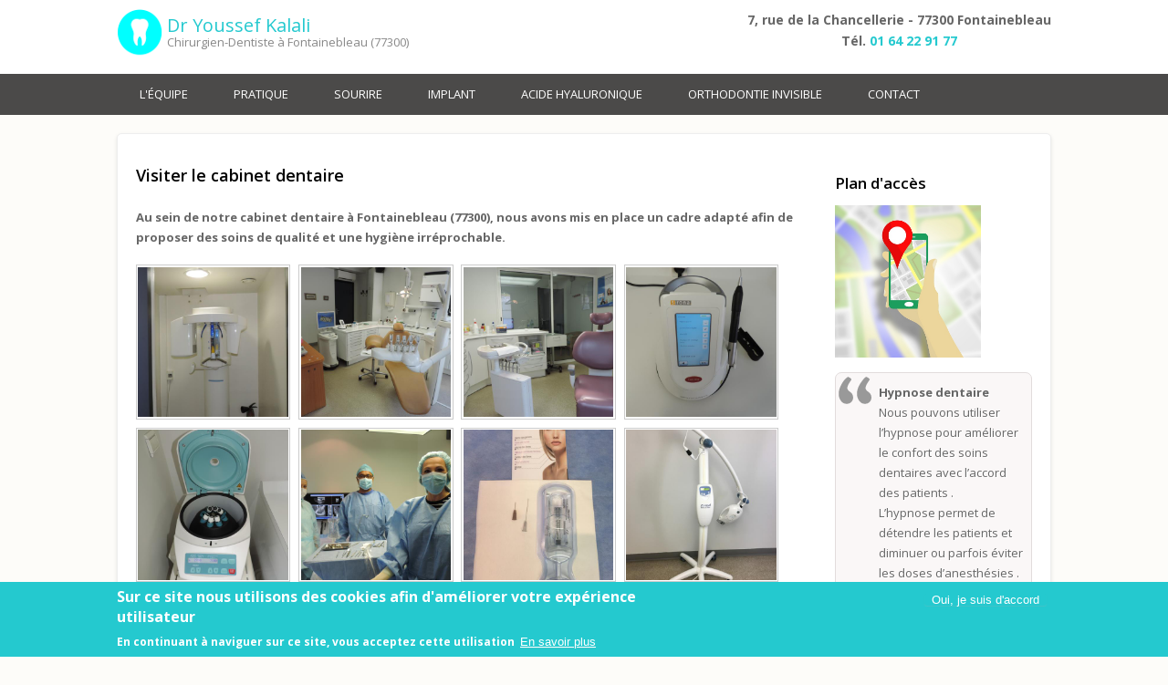

--- FILE ---
content_type: text/html; charset=utf-8
request_url: https://dr-kalali-youssef.chirurgiens-dentistes.fr/content/visiter-le-cabinet-dentaire-fontainebleau
body_size: 10971
content:

<!DOCTYPE html>
<head>
<meta charset="utf-8" />
<meta name="viewport" content="width=device-width" />
<link rel="shortcut icon" href="https://dr-kalali-youssef.chirurgiens-dentistes.fr/sites/S_H7YITY5R5JHOBBXSYJUIE5VQSU/files/favicon.ico" type="image/vnd.microsoft.icon" />
<meta name="description" content="Le cabinet dentaire du Dr Youssef Kalali à Fontainebleau (77300), vous reçoit pour les urgences dentaires, parodontiste soins des gencives, implant dentaire, acide hyaluronique, blanchiment des dents, dentiste pour enfant, orthodontiste, orthodonti" />
<meta name="abstract" content="Cabinet dentaire à Fontainebleau (94)" />
<meta name="generator" content="Drupal 7 (http://drupal.org)" />
<link rel="canonical" href="https://dr-kalali-youssef.chirurgiens-dentistes.fr/content/visiter-le-cabinet-dentaire-fontainebleau" />
<link rel="shortlink" href="https://dr-kalali-youssef.chirurgiens-dentistes.fr/node/60" />
<title>Visiter le cabinet dentaire Fontainebleau (77300) | Dentiste Dr Youssef Kalali</title>
<link type="text/css" rel="stylesheet" href="https://dr-kalali-youssef.chirurgiens-dentistes.fr/sites/S_H7YITY5R5JHOBBXSYJUIE5VQSU/files/css/css_xE-rWrJf-fncB6ztZfd2huxqgxu4WO-qwma6Xer30m4.css" media="all" />
<link type="text/css" rel="stylesheet" href="https://dr-kalali-youssef.chirurgiens-dentistes.fr/sites/S_H7YITY5R5JHOBBXSYJUIE5VQSU/files/css/css__LeQxW73LSYscb1O__H6f-j_jdAzhZBaesGL19KEB6U.css" media="all" />
<link type="text/css" rel="stylesheet" href="https://dr-kalali-youssef.chirurgiens-dentistes.fr/sites/S_H7YITY5R5JHOBBXSYJUIE5VQSU/files/css/css_UB-PWLoOiULhbv6spOe1aiRnsZxACAe4zAjznf8ADJI.css" media="all" />
<link type="text/css" rel="stylesheet" href="https://dr-kalali-youssef.chirurgiens-dentistes.fr/sites/S_H7YITY5R5JHOBBXSYJUIE5VQSU/files/css/css_AYbbfK4pLOtCvIPL-6T8xxTGanZJgYG5Y9yL9YAsXPU.css" media="all" />
<style type="text/css" media="all">
<!--/*--><![CDATA[/*><!--*/
body.contextual-links-region{position:static;}
#sliding-popup.sliding-popup-bottom,#sliding-popup.sliding-popup-bottom .eu-cookie-withdraw-banner,.eu-cookie-withdraw-tab{background:#24c9cf;}#sliding-popup.sliding-popup-bottom.eu-cookie-withdraw-wrapper{background:transparent}#sliding-popup .popup-content #popup-text h1,#sliding-popup .popup-content #popup-text h2,#sliding-popup .popup-content #popup-text h3,#sliding-popup .popup-content #popup-text p,#sliding-popup label,#sliding-popup div,.eu-cookie-compliance-secondary-button,.eu-cookie-withdraw-tab{color:#fff !important;}.eu-cookie-withdraw-tab{border-color:#fff;}.eu-cookie-compliance-more-button{color:#fff !important;}

/*]]>*/-->
</style>
<link type="text/css" rel="stylesheet" href="https://dr-kalali-youssef.chirurgiens-dentistes.fr/sites/S_H7YITY5R5JHOBBXSYJUIE5VQSU/files/css/css_9WYryExNyiDKwBKwl8PWyCS1J-nxourgAxETdXDERcc.css" media="all" />
<script type="text/javascript" src="//ajax.googleapis.com/ajax/libs/jquery/1.8.3/jquery.min.js"></script>
<script type="text/javascript">
<!--//--><![CDATA[//><!--
window.jQuery || document.write("<script src='/sites/all/modules/jquery_update/replace/jquery/1.8/jquery.min.js'>\x3C/script>")
//--><!]]>
</script>
<script type="text/javascript" src="https://dr-kalali-youssef.chirurgiens-dentistes.fr/sites/S_H7YITY5R5JHOBBXSYJUIE5VQSU/files/js/js_IlcweSrp5LSWEO9YuwxHB9markIeH80BCzifEmoARZs.js"></script>
<script type="text/javascript" src="//ajax.googleapis.com/ajax/libs/jqueryui/1.10.2/jquery-ui.min.js"></script>
<script type="text/javascript">
<!--//--><![CDATA[//><!--
window.jQuery.ui || document.write("<script src='/sites/all/modules/jquery_update/replace/ui/ui/minified/jquery-ui.min.js'>\x3C/script>")
//--><!]]>
</script>
<script type="text/javascript" src="https://dr-kalali-youssef.chirurgiens-dentistes.fr/sites/S_H7YITY5R5JHOBBXSYJUIE5VQSU/files/js/js_H7q2xORKmR9AN8Qx5spKEIBp7R_wG2apAswJoCUZY7I.js"></script>
<script type="text/javascript" src="https://dr-kalali-youssef.chirurgiens-dentistes.fr/sites/S_H7YITY5R5JHOBBXSYJUIE5VQSU/files/js/js_ptR1ZjZnexk8gj2Q9mIgM2M_6ztR4ckK-i_6gzFmlNM.js"></script>
<script type="text/javascript" src="https://dr-kalali-youssef.chirurgiens-dentistes.fr/sites/S_H7YITY5R5JHOBBXSYJUIE5VQSU/files/js/js_IYT4oIMnURf0VGUOS-C25iVN-Cwcq35WQI7hiuWe0X4.js"></script>
<script type="text/javascript">
<!--//--><![CDATA[//><!--

  Drupal.behaviors.stark2 = function (context) {
    $("#collapse-all-fieldsets").click( function () {
      $(".pseudo-fieldset-content").hide();
      $(".pseudo-fieldset").addClass("collapsed");
    });
    $("#open-all-fieldsets").click( function () {
      $(".pseudo-fieldset-content").show();
      $(".pseudo-fieldset").addClass("collapsed");
    });
    
    $(".collapsible .pseudo-fieldset-title").click( function () {
      var thisFieldset = $(this).parent();
      $(".pseudo-fieldset-content", thisFieldset).slideToggle();
      $(thisFieldset).toggleClass("collapsed");
    });
  };

//--><!]]>
</script>
<script type="text/javascript">
<!--//--><![CDATA[//><!--
jQuery(document).ready(function($) {

    var map;
    var myLatlng;
    var myZoom;
    var marker;

	});
//--><!]]>
</script>
<script type="text/javascript">
<!--//--><![CDATA[//><!--
jQuery(document).ready(function($) {

	if ($("#map-canvas").length) {

		myLatlng = new google.maps.LatLng(37.422114, -122.08385);
		myZoom = 13;

		function initialize() {

			var mapOptions = {
			zoom: myZoom,
			mapTypeId: google.maps.MapTypeId.ROADMAP,
			center: myLatlng,
            scrollwheel: false
			};

			map = new google.maps.Map(document.getElementById("map-canvas"),mapOptions);

			marker = new google.maps.Marker({
			map:map,
			draggable:true,
			position: myLatlng
			});

			google.maps.event.addDomListener(window, "resize", function() {
			map.setCenter(myLatlng);
			});

		}

		google.maps.event.addDomListener(window, "load", initialize);

	}

	});
//--><!]]>
</script>
<script type="text/javascript">
<!--//--><![CDATA[//><!--

	function hideMap(){
	jQuery("#map-anchor").html("<a href=\"javascript:showMap()\" class=\"map-toggle expand\">Show Map</a>");
	jQuery("#map-canvas").hide();
	}

	function showMap() {
	jQuery("#map-anchor").html("<a href=\"javascript:hideMap()\" class=\"map-toggle expand collapsed\">Hide Map </a>");
	jQuery("#map-canvas").show();
	google.maps.event.trigger(map, "resize");
	map.setCenter(myLatlng);
	map.setZoom(myZoom);
	}
	
//--><!]]>
</script>
<script type="text/javascript" src="https://dr-kalali-youssef.chirurgiens-dentistes.fr/sites/S_H7YITY5R5JHOBBXSYJUIE5VQSU/files/js/js_Et-Vxew9BQ1eRu0PnF3DAwO5JiMoq2PXxfZ3YrV44Yg.js"></script>
<script type="text/javascript" src="https://www.googletagmanager.com/gtag/js?id=UA-97960475-12"></script>
<script type="text/javascript">
<!--//--><![CDATA[//><!--
Drupal.googleanalytics = (typeof Drupal.googleanalytics !== "undefined") ? Drupal.googleanalytics : {};Drupal.googleanalytics.ga_disable = Drupal.googleanalytics.ga_disable || false;var DNT = (typeof navigator.doNotTrack !== "undefined" && (navigator.doNotTrack === "yes" || navigator.doNotTrack == 1)) || (typeof navigator.msDoNotTrack !== "undefined" && navigator.msDoNotTrack == 1) || (typeof window.doNotTrack !== "undefined" && window.doNotTrack == 1);Drupal.googleanalytics.ga_disable = Drupal.googleanalytics.ga_disable || (DNT && (typeof eccHasAgreed == "undefined" || !eccHasAgreed));if (!Drupal.googleanalytics.ga_disable) {window.dataLayer = window.dataLayer || [];function gtag(){dataLayer.push(arguments)};gtag("js", new Date());gtag("set", "developer_id.dMDhkMT", true);gtag("config", "UA-97960475-12", {"groups":"default"}); }
//--><!]]>
</script>
<script type="text/javascript" src="https://dr-kalali-youssef.chirurgiens-dentistes.fr/sites/S_H7YITY5R5JHOBBXSYJUIE5VQSU/files/js/js_BwBQpIzIZtINoRwbkJ3zWwZPjgaKe4kujQ9IgALZZO8.js"></script>
<script type="text/javascript" src="https://maps.googleapis.com/maps/api/js?v=3.exp&amp;sensor=false"></script>
<script type="text/javascript">
<!--//--><![CDATA[//><!--
jQuery.extend(Drupal.settings, {"basePath":"\/","pathPrefix":"","setHasJsCookie":0,"ajaxPageState":{"theme":"multipurpose_zymphonies_theme","theme_token":"n0HraVy8AeZ2oyR6_sGtYJo4D7GI93oS4D_kU0A2j-A","js":{"0":1,"1":1,"sites\/all\/modules\/eu_cookie_compliance\/js\/eu_cookie_compliance.js":1,"2":1,"\/\/ajax.googleapis.com\/ajax\/libs\/jquery\/1.8.3\/jquery.min.js":1,"3":1,"misc\/jquery-extend-3.4.0.js":1,"misc\/jquery-html-prefilter-3.5.0-backport.js":1,"misc\/jquery.once.js":1,"misc\/drupal.js":1,"sites\/all\/libraries\/fitvids\/jquery.fitvids.js":1,"\/\/ajax.googleapis.com\/ajax\/libs\/jqueryui\/1.10.2\/jquery-ui.min.js":1,"4":1,"sites\/all\/modules\/jquery_update\/replace\/ui\/external\/jquery.cookie.js":1,"sites\/all\/modules\/fitvids\/fitvids.js":1,"public:\/\/languages\/fr_uHE1SkQVQqvkYwA6iiLZj8jHRO7b9p3W7eW6OBCCIco.js":1,"5":1,"6":1,"7":1,"8":1,"sites\/all\/themes\/sunrise\/js\/plugins\/jquery.quicksand.js":1,"sites\/all\/themes\/sunrise\/js\/plugins\/quicksand_initialize.js":1,"sites\/all\/themes\/sunrise\/js\/plugins\/jquery.prettyPhoto.js":1,"sites\/all\/libraries\/colorbox\/jquery.colorbox-min.js":1,"sites\/all\/modules\/colorbox\/js\/colorbox.js":1,"sites\/all\/modules\/colorbox\/styles\/default\/colorbox_style.js":1,"sites\/all\/modules\/colorbox\/js\/colorbox_inline.js":1,"sites\/all\/libraries\/jquery.event.move\/js\/jquery.event.move.js":1,"sites\/all\/libraries\/jquery.event.swipe\/js\/jquery.event.swipe.js":1,"sites\/all\/modules\/colorbox_swipe\/colorbox_swipe.js":1,"sites\/all\/modules\/google_analytics\/googleanalytics.js":1,"https:\/\/www.googletagmanager.com\/gtag\/js?id=UA-97960475-12":1,"9":1,"sites\/all\/themes\/multipurpose_zymphonies_theme\/js\/custom.js":1,"https:\/\/maps.googleapis.com\/maps\/api\/js?v=3.exp\u0026sensor=false":1},"css":{"modules\/system\/system.base.css":1,"modules\/system\/system.menus.css":1,"modules\/system\/system.messages.css":1,"modules\/system\/system.theme.css":1,"misc\/ui\/jquery.ui.core.css":1,"misc\/ui\/jquery.ui.theme.css":1,"modules\/field\/theme\/field.css":1,"sites\/all\/modules\/fitvids\/fitvids.css":1,"modules\/node\/node.css":1,"modules\/user\/user.css":1,"sites\/all\/modules\/video_filter\/video_filter.css":1,"sites\/all\/modules\/views\/css\/views.css":1,"sites\/all\/modules\/jquerymobile_ui\/jquerymobile_ui.css":1,"sites\/all\/themes\/sunrise\/css\/plugins\/prettyPhoto.css":1,"sites\/all\/modules\/colorbox\/styles\/default\/colorbox_style.css":1,"sites\/all\/modules\/colorbox_swipe\/colorbox_swipe.css":1,"sites\/all\/modules\/ctools\/css\/ctools.css":1,"sites\/all\/modules\/ourgallery\/ourgallery.css":1,"sites\/all\/modules\/eu_cookie_compliance\/css\/eu_cookie_compliance.css":1,"1":1,"0":1,"sites\/all\/themes\/multipurpose_zymphonies_theme\/css\/font-awesome.css":1,"sites\/all\/themes\/multipurpose_zymphonies_theme\/css\/style.css":1,"sites\/all\/themes\/multipurpose_zymphonies_theme\/css\/media.css":1,"sites\/all\/modules\/ds_themes_override\/themes\/all\/css\/style.css":1}},"colorbox":{"opacity":"0.85","current":"{current} sur {total}","previous":"\u00ab Pr\u00e9c.","next":"Suivant \u00bb","close":"Fermer","maxWidth":"98%","maxHeight":"98%","fixed":true,"mobiledetect":false,"mobiledevicewidth":"480px","file_public_path":"\/sites\/S_H7YITY5R5JHOBBXSYJUIE5VQSU\/files","specificPagesDefaultValue":"admin*\nimagebrowser*\nimg_assist*\nimce*\nnode\/add\/*\nnode\/*\/edit\nprint\/*\nprintpdf\/*\nsystem\/ajax\nsystem\/ajax\/*"},"jcarousel":{"ajaxPath":"\/jcarousel\/ajax\/views"},"eu_cookie_compliance":{"popup_enabled":1,"popup_agreed_enabled":0,"popup_hide_agreed":0,"popup_clicking_confirmation":false,"popup_scrolling_confirmation":false,"popup_html_info":"\u003Cdiv class=\u0022eu-cookie-compliance-banner eu-cookie-compliance-banner-info eu-cookie-compliance-banner--opt-in\u0022\u003E\n  \u003Cdiv class=\u0022popup-content info\u0022\u003E\n    \u003Cdiv id=\u0022popup-text\u0022\u003E\n      \u003Ch2\u003ESur ce site nous utilisons des cookies afin d\u0026#39;am\u00e9liorer votre exp\u00e9rience utilisateur\u003C\/h2\u003E\u003Cp\u003EEn continuant \u00e0 naviguer sur ce site, vous acceptez cette utilisation\u003C\/p\u003E\u003Cp\u003E\u0026nbsp;\u003C\/p\u003E              \u003Cbutton type=\u0022button\u0022 class=\u0022find-more-button eu-cookie-compliance-more-button\u0022\u003EEn savoir plus\u003C\/button\u003E\n          \u003C\/div\u003E\n    \n    \u003Cdiv id=\u0022popup-buttons\u0022 class=\u0022\u0022\u003E\n      \u003Cbutton type=\u0022button\u0022 class=\u0022agree-button eu-cookie-compliance-secondary-button\u0022\u003EOui, je suis d\u0027accord\u003C\/button\u003E\n          \u003C\/div\u003E\n  \u003C\/div\u003E\n\u003C\/div\u003E","use_mobile_message":false,"mobile_popup_html_info":"\u003Cdiv class=\u0022eu-cookie-compliance-banner eu-cookie-compliance-banner-info eu-cookie-compliance-banner--opt-in\u0022\u003E\n  \u003Cdiv class=\u0022popup-content info\u0022\u003E\n    \u003Cdiv id=\u0022popup-text\u0022\u003E\n                    \u003Cbutton type=\u0022button\u0022 class=\u0022find-more-button eu-cookie-compliance-more-button\u0022\u003EEn savoir plus\u003C\/button\u003E\n          \u003C\/div\u003E\n    \n    \u003Cdiv id=\u0022popup-buttons\u0022 class=\u0022\u0022\u003E\n      \u003Cbutton type=\u0022button\u0022 class=\u0022agree-button eu-cookie-compliance-secondary-button\u0022\u003EOui, je suis d\u0027accord\u003C\/button\u003E\n          \u003C\/div\u003E\n  \u003C\/div\u003E\n\u003C\/div\u003E\n","mobile_breakpoint":"768","popup_html_agreed":"\u003Cdiv\u003E\n  \u003Cdiv class=\u0022popup-content agreed\u0022\u003E\n    \u003Cdiv id=\u0022popup-text\u0022\u003E\n      \u003Ch2\u003EThank you for accepting cookies\u003C\/h2\u003E\u003Cp\u003EYou can now hide this message or find out more about cookies.\u003C\/p\u003E    \u003C\/div\u003E\n    \u003Cdiv id=\u0022popup-buttons\u0022\u003E\n      \u003Cbutton type=\u0022button\u0022 class=\u0022hide-popup-button eu-cookie-compliance-hide-button\u0022\u003EMasquer\u003C\/button\u003E\n              \u003Cbutton type=\u0022button\u0022 class=\u0022find-more-button eu-cookie-compliance-more-button-thank-you\u0022 \u003EEn savoir plus\u003C\/button\u003E\n          \u003C\/div\u003E\n  \u003C\/div\u003E\n\u003C\/div\u003E","popup_use_bare_css":false,"popup_height":"auto","popup_width":"100%","popup_delay":1000,"popup_link":"\/","popup_link_new_window":1,"popup_position":null,"fixed_top_position":1,"popup_language":"fr","store_consent":false,"better_support_for_screen_readers":0,"reload_page":0,"domain":"","domain_all_sites":null,"popup_eu_only_js":0,"cookie_lifetime":"100","cookie_session":false,"disagree_do_not_show_popup":0,"method":"opt_in","whitelisted_cookies":"","withdraw_markup":"\u003Cbutton type=\u0022button\u0022 class=\u0022eu-cookie-withdraw-tab\u0022\u003E\u2191\u003C\/button\u003E\n\u003Cdiv class=\u0022eu-cookie-withdraw-banner\u0022\u003E\n  \u003Cdiv class=\u0022popup-content info\u0022\u003E\n    \u003Cdiv id=\u0022popup-text\u0022\u003E\n      \u003Ch2\u003ESur ce site nous utilisons des cookies afin d\u0026#39;am\u00e9liorer votre exp\u00e9rience utilisateur\u003C\/h2\u003E\u003Cp\u003EEn continuant \u00e0 naviguer sur ce site, vous acceptez cette utilisation\u003C\/p\u003E\u003Cp\u003E\u0026nbsp;\u003C\/p\u003E    \u003C\/div\u003E\n    \u003Cdiv id=\u0022popup-buttons\u0022\u003E\n      \u003Cbutton type=\u0022button\u0022 class=\u0022eu-cookie-withdraw-button\u0022\u003EJe ne suis plus d\u0027accord\u003C\/button\u003E\n    \u003C\/div\u003E\n  \u003C\/div\u003E\n\u003C\/div\u003E\n","withdraw_enabled":1,"withdraw_button_on_info_popup":0,"cookie_categories":[],"enable_save_preferences_button":1,"fix_first_cookie_category":1,"select_all_categories_by_default":0},"fitvids":{"custom_domains":["iframe[src^=\u0027\/\/www.dailymotion.com\u0027]","iframe[src^=\u0027\/\/storage.googleapis.com\u0027]"],"selectors":[".video-container"],"simplifymarkup":1},"googleanalytics":{"account":["UA-97960475-12"],"trackOutbound":1,"trackMailto":1,"trackDownload":1,"trackDownloadExtensions":"7z|aac|arc|arj|asf|asx|avi|bin|csv|doc(x|m)?|dot(x|m)?|exe|flv|gif|gz|gzip|hqx|jar|jpe?g|js|mp(2|3|4|e?g)|mov(ie)?|msi|msp|pdf|phps|png|ppt(x|m)?|pot(x|m)?|pps(x|m)?|ppam|sld(x|m)?|thmx|qtm?|ra(m|r)?|sea|sit|tar|tgz|torrent|txt|wav|wma|wmv|wpd|xls(x|m|b)?|xlt(x|m)|xlam|xml|z|zip","trackColorbox":1}});
//--><!]]>
</script>
<!--[if IE 8 ]>    <html class="ie8 ielt9"> <![endif]-->
<!--[if lt IE 9]><script src="http://html5shiv.googlecode.com/svn/trunk/html5.js"></script><![endif]-->
</head>
<body class="html not-front not-logged-in one-sidebar sidebar-second page-node page-node- page-node-60 node-type-ourgallery">
    
<!-- header -->

<div id="header_wrapper">
  <header id="header" class="clearfix">
      <div class="top_right">
      <div class="region region-user-menu">
  <div id="block-block-40" class="block block-block">

      
  <div class="content">
    <p style="text-align: center;"><span style="font-size:14px;"><strong>7, rue de la Chancellerie - 77300 Fontainebleau<br />
	Tél.&nbsp;<a href="tel:+33164229177">01&nbsp;64&nbsp;22&nbsp;91&nbsp;77</a></strong></span></p>
  </div>
  
</div> <!-- /.block -->
</div>
 <!-- /.region -->
    </div>
    <div class="top_left">
              <div id="logo"><a href="/" title="Accueil"><img src="https://dr-kalali-youssef.chirurgiens-dentistes.fr/sites/S_H7YITY5R5JHOBBXSYJUIE5VQSU/files/logo-zymphonies_1_0.png"/></a></div>
            <h1 id="site-title">
        <a href="/" title="Accueil">Dr Youssef Kalali</a>
        <div id="site-description">Chirurgien-Dentiste à Fontainebleau (77300)</div>
      </h1>
    </div>
    </header>
</div>

<!-- End Header -->

  <div class="slideshow">
    <div class="menu-wrap">
      <div class="full-wrap clearfix">
        <nav id="main-menu"  role="navigation">
          <a class="nav-toggle" href="#">Navigation</a>
          <div class="menu-navigation-container">
            <ul class="menu"><li class="first leaf"><a href="/content/l%C3%A9quipe-du-cabinet-dentaire">L&#039;équipe</a></li>
<li class="leaf"><a href="/content/dentiste-fontainebleau-77-rendez-vous">Pratique</a></li>
<li class="leaf"><a href="/content/blanchiment-et-facettes" title="">Sourire</a></li>
<li class="expanded"><a href="/content/specialiste-implant-dentaire-fontainebleau-77-youssef-kalali" title="implants dentaires">Implant</a><ul class="menu"><li class="first leaf"><a href="/content/le-prf-expliqu%C3%A9">Le PRF</a></li>
<li class="leaf"><a href="/content/greffe-osseuse">Greffe Osseuse</a></li>
<li class="leaf"><a href="/content/chirurgie-implant-non-invasive">Chirurgie implant non invasive</a></li>
<li class="last leaf"><a href="/content/implant-dentaire-vid%C3%A9o-fontainebleau-77-seine-et-marne">Vidéos</a></li>
</ul></li>
<li class="leaf"><a href="/content/acide-hyaluronique">Acide Hyaluronique</a></li>
<li class="leaf"><a href="/content/orthodontie-invisalign-fontainebleau">Orthodontie invisible</a></li>
<li class="last leaf"><a href="/content/contact" title="Le formulaire n&#039;est à utiliser que pour des questions ou remarques non urgentes.
En cas d&#039;urgence (décommander un rendez-vous, ...) merci de contacter le cabinet par téléphone au 01 64 22 91 77">Contact</a></li>
</ul>          </div>
          <div class="clear"></div>
        </nav>
              </div>
    </div>
      </div>



<div id="page-wrap">

  
  <div id="container">
    <div class="container-wrap">
      <div class="content-sidebar-wrap">
        <div id="content">

          
          <section id="post-content" role="main">
                                                  <h1 class="page-title">Visiter le cabinet dentaire</h1>
                                                                        <div class="region region-content">
  <div id="block-system-main" class="block block-system">

      
  <div class="content">
                          <span property="dc:title" content="Visiter le cabinet dentaire" class="rdf-meta element-hidden"></span>  
      
    
  <div class="content node-ourgallery">
    <div class="field field-name-ourgallery-description-before field-type-text-with-summary field-label-hidden"><div class="field-items"><div class="field-item even"><p><strong>Au sein de notre cabinet dentaire à Fontainebleau (77300), nous avons mis en place un cadre adapté afin de proposer des soins de qualité et une hygiène irréprochable.</strong></p>
</div></div></div><div class="field field-name-ourgallery-images field-type-image field-label-hidden"><div class="field-items"><div class="field-item even"><a href="https://dr-kalali-youssef.chirurgiens-dentistes.fr/sites/S_H7YITY5R5JHOBBXSYJUIE5VQSU/files/styles/ourgallery_large/public/PANORAMIQUE-CONEBEAM.JPG?itok=oiup3ugl" title="Imagerie dentaire 3D à Fontainebleau" class="colorbox" data-colorbox-gallery="gallery-ourgallery_images-YOAOtF7ekwc" data-cbox-img-attrs="{&quot;title&quot;: &quot;Imagerie dentaire 3D à Fontainebleau&quot;, &quot;alt&quot;: &quot;&quot;}"><img typeof="foaf:Image" src="https://dr-kalali-youssef.chirurgiens-dentistes.fr/sites/S_H7YITY5R5JHOBBXSYJUIE5VQSU/files/styles/ourgallery_thumbnail/public/PANORAMIQUE-CONEBEAM.JPG?itok=PZxlhNZw" width="512" height="512" alt="" title="Imagerie dentaire 3D à Fontainebleau" /></a></div><div class="field-item odd"><a href="https://dr-kalali-youssef.chirurgiens-dentistes.fr/sites/S_H7YITY5R5JHOBBXSYJUIE5VQSU/files/styles/ourgallery_large/public/CABINET%201.JPG?itok=mZl1sYQD" title="Cabinet dentiste à Fontainebleau" class="colorbox" data-colorbox-gallery="gallery-ourgallery_images-YOAOtF7ekwc" data-cbox-img-attrs="{&quot;title&quot;: &quot;Cabinet dentiste à Fontainebleau&quot;, &quot;alt&quot;: &quot;&quot;}"><img typeof="foaf:Image" src="https://dr-kalali-youssef.chirurgiens-dentistes.fr/sites/S_H7YITY5R5JHOBBXSYJUIE5VQSU/files/styles/ourgallery_thumbnail/public/CABINET%201.JPG?itok=tEXYoN5I" width="512" height="512" alt="" title="Cabinet dentiste à Fontainebleau" /></a></div><div class="field-item even"><a href="https://dr-kalali-youssef.chirurgiens-dentistes.fr/sites/S_H7YITY5R5JHOBBXSYJUIE5VQSU/files/styles/ourgallery_large/public/CABINET%202.JPG?itok=kONKIgZ4" title="Cabinet dentaire à Fontainebleau" class="colorbox" data-colorbox-gallery="gallery-ourgallery_images-YOAOtF7ekwc" data-cbox-img-attrs="{&quot;title&quot;: &quot;Cabinet dentaire à Fontainebleau&quot;, &quot;alt&quot;: &quot;&quot;}"><img typeof="foaf:Image" src="https://dr-kalali-youssef.chirurgiens-dentistes.fr/sites/S_H7YITY5R5JHOBBXSYJUIE5VQSU/files/styles/ourgallery_thumbnail/public/CABINET%202.JPG?itok=zIMh2Xr3" width="512" height="512" alt="" title="Cabinet dentaire à Fontainebleau" /></a></div><div class="field-item odd"><a href="https://dr-kalali-youssef.chirurgiens-dentistes.fr/sites/S_H7YITY5R5JHOBBXSYJUIE5VQSU/files/styles/ourgallery_large/public/DSCN1873.JPG?itok=IwSh6-br" title="Visiter le cabinet dentaire" class="colorbox" data-colorbox-gallery="gallery-ourgallery_images-YOAOtF7ekwc" data-cbox-img-attrs="{&quot;title&quot;: &quot;&quot;, &quot;alt&quot;: &quot;&quot;}"><img typeof="foaf:Image" src="https://dr-kalali-youssef.chirurgiens-dentistes.fr/sites/S_H7YITY5R5JHOBBXSYJUIE5VQSU/files/styles/ourgallery_thumbnail/public/DSCN1873.JPG?itok=P8GpqDmD" width="512" height="512" alt="" title="" /></a></div><div class="field-item even"><a href="https://dr-kalali-youssef.chirurgiens-dentistes.fr/sites/S_H7YITY5R5JHOBBXSYJUIE5VQSU/files/styles/ourgallery_large/public/DSCN1872.JPG?itok=pHOE1_tU" title="Centrifugeuse à Fontainebleau" class="colorbox" data-colorbox-gallery="gallery-ourgallery_images-YOAOtF7ekwc" data-cbox-img-attrs="{&quot;title&quot;: &quot;Centrifugeuse à Fontainebleau&quot;, &quot;alt&quot;: &quot;&quot;}"><img typeof="foaf:Image" src="https://dr-kalali-youssef.chirurgiens-dentistes.fr/sites/S_H7YITY5R5JHOBBXSYJUIE5VQSU/files/styles/ourgallery_thumbnail/public/DSCN1872.JPG?itok=a_9rjy7G" width="512" height="512" alt="" title="Centrifugeuse à Fontainebleau" /></a></div><div class="field-item odd"><a href="https://dr-kalali-youssef.chirurgiens-dentistes.fr/sites/S_H7YITY5R5JHOBBXSYJUIE5VQSU/files/styles/ourgallery_large/public/DSCN1763.JPG?itok=pewHMXkN" title="L&#039;équipe du Cabinet Dentaire à Fontainebleau" class="colorbox" data-colorbox-gallery="gallery-ourgallery_images-YOAOtF7ekwc" data-cbox-img-attrs="{&quot;title&quot;: &quot;L&#039;équipe du Cabinet Dentaire à Fontainebleau&quot;, &quot;alt&quot;: &quot;&quot;}"><img typeof="foaf:Image" src="https://dr-kalali-youssef.chirurgiens-dentistes.fr/sites/S_H7YITY5R5JHOBBXSYJUIE5VQSU/files/styles/ourgallery_thumbnail/public/DSCN1763.JPG?itok=C_NDawh7" width="512" height="512" alt="" title="L&#039;équipe du Cabinet Dentaire à Fontainebleau" /></a></div><div class="field-item even"><a href="https://dr-kalali-youssef.chirurgiens-dentistes.fr/sites/S_H7YITY5R5JHOBBXSYJUIE5VQSU/files/styles/ourgallery_large/public/IMG_3808.JPG?itok=egtzw5Aw" title="Visiter le cabinet dentaire" class="colorbox" data-colorbox-gallery="gallery-ourgallery_images-YOAOtF7ekwc" data-cbox-img-attrs="{&quot;title&quot;: &quot;&quot;, &quot;alt&quot;: &quot;&quot;}"><img typeof="foaf:Image" src="https://dr-kalali-youssef.chirurgiens-dentistes.fr/sites/S_H7YITY5R5JHOBBXSYJUIE5VQSU/files/styles/ourgallery_thumbnail/public/IMG_3808.JPG?itok=KZ7cUQn5" width="512" height="512" alt="" title="" /></a></div><div class="field-item odd"><a href="https://dr-kalali-youssef.chirurgiens-dentistes.fr/sites/S_H7YITY5R5JHOBBXSYJUIE5VQSU/files/styles/ourgallery_large/public/IMG_3813.JPG?itok=1BuOAo_V" title="Visiter le cabinet dentaire" class="colorbox" data-colorbox-gallery="gallery-ourgallery_images-YOAOtF7ekwc" data-cbox-img-attrs="{&quot;title&quot;: &quot;&quot;, &quot;alt&quot;: &quot;&quot;}"><img typeof="foaf:Image" src="https://dr-kalali-youssef.chirurgiens-dentistes.fr/sites/S_H7YITY5R5JHOBBXSYJUIE5VQSU/files/styles/ourgallery_thumbnail/public/IMG_3813.JPG?itok=1JzG0Lwm" width="512" height="512" alt="" title="" /></a></div></div></div>  </div>

      <footer>
          </footer>
  
    </div>
  
</div> <!-- /.block -->
</div>
 <!-- /.region -->
          </section>
        </div>
      
              
        </div>

                  <aside id="sidebar-second" role="complementary"><div class="region region-sidebar-second">
  <div id="block-locationmap-image" class="block block-locationmap">

        <h2 >Plan d'accès</h2>
    
  <div class="content">
    <a href="/locationmap"><img src="/sites/all/modules/locationmap/images/static.jpeg" alt="Location map" height="120" width="160"/></a>  </div>
  
</div> <!-- /.block -->
<div id="block-block-191" class="block block-block">

      
  <div class="content">
    <blockquote>
	<p><strong>Hypnose dentaire</strong><br />
		Nous pouvons utiliser l&rsquo;hypnose pour améliorer le confort des soins dentaires avec l&rsquo;accord des patients .<br />
		L&rsquo;hypnose permet de détendre les patients et diminuer ou parfois éviter les doses d&rsquo;anesthésies .<br />
		Cordialement<br />
		Dr KALALI Youssef</p>
</blockquote>
  </div>
  
</div> <!-- /.block -->
<div id="block-menu-menu-nos-conseils" class="block block-menu">

        <h2 >Explications</h2>
    
  <div class="content">
    <ul class="menu"><li class="first leaf"><a href="/content/urgence-dentaire-fontainebleau-77-youssef-kalali">Urgence</a></li>
<li class="collapsed"><a href="/content/specialiste-implant-dentaire-fontainebleau-77-youssef-kalali">Les implants dentaires</a></li>
<li class="leaf"><a href="/content/orthodontie-enfants">Orthodontie enfants</a></li>
<li class="leaf"><a href="/content/acide-hyaluronique-fontainebleau-77">Comblement Acide Hyaluronique</a></li>
<li class="leaf"><a href="/content/technique-dinjection-dacide-hyaluronique">Technique d&#039;injection d&#039;acide hyaluronique</a></li>
<li class="leaf"><a href="/content/hygi%C3%A8ne-dentaire-fontainebleau">Hygiène dentaire</a></li>
<li class="leaf"><a href="/content/blanchiment-des-dents-fontainebleau-77-youssef-kalali">Le Blanchiment</a></li>
<li class="leaf"><a href="/content/cone-beam">Cone Beam</a></li>
<li class="leaf"><a href="/content/soins-dentaires-au-laser">Soins dentaires au laser</a></li>
<li class="collapsed"><a href="/content/les-caries">Les caries</a></li>
<li class="collapsed"><a href="/content/prothese-dentaire-fontainebleau-77">Les prothèses</a></li>
<li class="collapsed"><a href="/content/soins-des-gencives-parodontie">Soins des gencives - Parodontie</a></li>
<li class="leaf"><a href="/content/dents-de-sagesse-fontainebleau-77-youssef-kalali">Dents de sagesse</a></li>
<li class="leaf"><a href="/content/orthodontie-invisalign-fontainebleau">Orthodontie adulte</a></li>
<li class="collapsed"><a href="/content/vid%C3%A9os-p%C3%A9dagogiques-dentiste-fontainebleau-77-seine-et-marne">Vidéos pédagogiques</a></li>
<li class="last leaf"><a href="/content/vid%C3%A9os-vos-dents-%C3%A0-tout-%C3%A2ge">Vidéos &quot;vos dents à tout age&quot;</a></li>
</ul>  </div>
  
</div> <!-- /.block -->
</div>
 <!-- /.region -->
</aside> 
        
    </div>
  </div>

  
</div>


<!-- Footer -->

<div id="footer">

   
    <div id="footer-area" class="full-wrap clearfix">
            <div class="column"><div class="region region-footer-first">
  <div id="block-block-1" class="block block-block ds_footer">

      
  <div class="content">
    <div style="text-align: center;"><a href="/node/5">Honoraires</a> - <a href="/node/6">Mentions légales</a> - <a href="/node/18">Infos Conseil de l&#39;Ordre</a> - site web du cabinet dentaire créé par <a href="https://denti.site/" target="_blank"> www.denti.site</a></div>
  </div>
  
</div> <!-- /.block -->
</div>
 <!-- /.region -->
</div>
                            </div>
  
  <div class="footer_credit">

    <div id="copyright" class="full-wrap clearfix">
      <!-- Social Links -->

            <!-- End Social Links -->

    </div>

  </div>

</div>
  <script type="text/javascript">
<!--//--><![CDATA[//><!--
window.goatcounter = {endpoint: 'https://h7yity5r5jhobbxsyjuie5vqsu.visit-counter.site/count'}
  // GoatCounter: https://www.goatcounter.com
  // This file (and *only* this file) is released under the ISC license:
  // https://opensource.org/licenses/ISC
  ;(function() {
    'use strict';
  
    if (window.goatcounter && window.goatcounter.vars)  // Compatibility with very old version; do not use.
      window.goatcounter = window.goatcounter.vars
    else
      window.goatcounter = window.goatcounter || {}
  
    // Load settings from data-goatcounter-settings.
    var s = document.querySelector('script[data-goatcounter]')
    if (s && s.dataset.goatcounterSettings) {
      try         { var set = JSON.parse(s.dataset.goatcounterSettings) }
      catch (err) { console.error('invalid JSON in data-goatcounter-settings: ' + err) }
      for (var k in set)
        if (['no_onload', 'no_events', 'allow_local', 'allow_frame', 'path', 'title', 'referrer', 'event'].indexOf(k) > -1)
          window.goatcounter[k] = set[k]
    }
  
    var enc = encodeURIComponent
  
    // Get all data we're going to send off to the counter endpoint.
    var get_data = function(vars) {
      var data = {
        p: (vars.path     === undefined ? goatcounter.path     : vars.path),
        r: (vars.referrer === undefined ? goatcounter.referrer : vars.referrer),
        t: (vars.title    === undefined ? goatcounter.title    : vars.title),
        e: !!(vars.event || goatcounter.event),
        s: [window.screen.width, window.screen.height, (window.devicePixelRatio || 1)],
        b: is_bot(),
        q: location.search,
      }
  
      var rcb, pcb, tcb  // Save callbacks to apply later.
      if (typeof(data.r) === 'function') rcb = data.r
      if (typeof(data.t) === 'function') tcb = data.t
      if (typeof(data.p) === 'function') pcb = data.p
  
      if (is_empty(data.r)) data.r = document.referrer
      if (is_empty(data.t)) data.t = document.title
      if (is_empty(data.p)) data.p = get_path()
  
      if (rcb) data.r = rcb(data.r)
      if (tcb) data.t = tcb(data.t)
      if (pcb) data.p = pcb(data.p)
      return data
    }
  
    // Check if a value is "empty" for the purpose of get_data().
    var is_empty = function(v) { return v === null || v === undefined || typeof(v) === 'function' }
  
    // See if this looks like a bot; there is some additional filtering on the
    // backend, but these properties can't be fetched from there.
    var is_bot = function() {
      // Headless browsers are probably a bot.
      var w = window, d = document
      if (w.callPhantom || w._phantom || w.phantom)
        return 150
      if (w.__nightmare)
        return 151
      if (d.__selenium_unwrapped || d.__webdriver_evaluate || d.__driver_evaluate)
        return 152
      if (navigator.webdriver)
        return 153
      return 0
    }
  
    // Object to urlencoded string, starting with a ?.
    var urlencode = function(obj) {
      var p = []
      for (var k in obj)
        if (obj[k] !== '' && obj[k] !== null && obj[k] !== undefined && obj[k] !== false)
          p.push(enc(k) + '=' + enc(obj[k]))
      return '?' + p.join('&')
    }
  
    // Show a warning in the console.
    var warn = function(msg) {
      if (console && 'warn' in console)
        console.warn('goatcounter: ' + msg)
    }
  
    // Get the endpoint to send requests to.
    var get_endpoint = function() {
      var s = document.querySelector('script[data-goatcounter]')
      if (s && s.dataset.goatcounter)
        return s.dataset.goatcounter
      return (goatcounter.endpoint || window.counter)  // counter is for compat; don't use.
    }
  
    // Get current path.
    var get_path = function() {
      var loc = location,
        c = document.querySelector('link[rel="canonical"][href]')
      if (c) {  // May be relative or point to different domain.
        var a = document.createElement('a')
        a.href = c.href
        if (a.hostname.replace(/^www\./, '') === location.hostname.replace(/^www\./, ''))
          loc = a
      }
      return (loc.pathname + loc.search) || '/'
    }
  
    // Run function after DOM is loaded.
    var on_load = function(f) {
      if (document.body === null)
        document.addEventListener('DOMContentLoaded', function() { f() }, false)
      else
        f()
    }
  
    // Filter some requests that we (probably) don't want to count.
    goatcounter.filter = function() {
      if ('visibilityState' in document && document.visibilityState === 'prerender')
        return 'visibilityState'
      if (!goatcounter.allow_frame && location !== parent.location)
        return 'frame'
      if (!goatcounter.allow_local && location.hostname.match(/(localhost$|^127\.|^10\.|^172\.(1[6-9]|2[0-9]|3[0-1])\.|^192\.168\.|^0\.0\.0\.0$)/))
        return 'localhost'
      if (!goatcounter.allow_local && location.protocol === 'file:')
        return 'localfile'
      if (localStorage && localStorage.getItem('skipgc') === 't')
        return 'disabled with #toggle-goatcounter'
      return false
    }
  
    // Get URL to send to GoatCounter.
    window.goatcounter.url = function(vars) {
      var data = get_data(vars || {})
      if (data.p === null)  // null from user callback.
        return
      data.rnd = Math.random().toString(36).substr(2, 5)  // Browsers don't always listen to Cache-Control.
  
      var endpoint = get_endpoint()
      if (!endpoint)
        return warn('no endpoint found')
  
      return endpoint + urlencode(data)
    }
  
    // Count a hit.
    window.goatcounter.count = function(vars) {
      var f = goatcounter.filter()
      if (f)
        return warn('not counting because of: ' + f)
  
      var url = goatcounter.url(vars)
      if (!url)
        return warn('not counting because path callback returned null')
  
      var img = document.createElement('img')
      img.src = url
      img.style.position = 'absolute'  // Affect layout less.
      img.style.bottom = '0px'
      img.style.width = '1px'
      img.style.height = '1px'
      img.loading = 'eager'
      img.setAttribute('alt', '')
      img.setAttribute('aria-hidden', 'true')
  
      var rm = function() { if (img && img.parentNode) img.parentNode.removeChild(img) }
      img.addEventListener('load', rm, false)
      document.body.appendChild(img)
    }
  
    // Get a query parameter.
    window.goatcounter.get_query = function(name) {
      var s = location.search.substr(1).split('&')
      for (var i = 0; i < s.length; i++)
        if (s[i].toLowerCase().indexOf(name.toLowerCase() + '=') === 0)
          return s[i].substr(name.length + 1)
    }
  
    // Track click events.
    window.goatcounter.bind_events = function() {
      if (!document.querySelectorAll)  // Just in case someone uses an ancient browser.
        return
  
      var send = function(elem) {
        return function() {
          goatcounter.count({
            event:    true,
            path:     (elem.dataset.goatcounterClick || elem.name || elem.id || ''),
            title:    (elem.dataset.goatcounterTitle || elem.title || (elem.innerHTML || '').substr(0, 200) || ''),
            referrer: (elem.dataset.goatcounterReferrer || elem.dataset.goatcounterReferral || ''),
          })
        }
      }
  
      Array.prototype.slice.call(document.querySelectorAll("*[data-goatcounter-click]")).forEach(function(elem) {
        if (elem.dataset.goatcounterBound)
          return
        var f = send(elem)
        elem.addEventListener('click', f, false)
        elem.addEventListener('auxclick', f, false)  // Middle click.
        elem.dataset.goatcounterBound = 'true'
      })
    }
  
    // Add a "visitor counter" frame or image.
    window.goatcounter.visit_count = function(opt) {
      on_load(function() {
        opt        = opt        || {}
        opt.type   = opt.type   || 'html'
        opt.append = opt.append || 'body'
        opt.path   = opt.path   || get_path()
        opt.attr   = opt.attr   || {width: '200', height: (opt.no_branding ? '60' : '80')}
  
        opt.attr['src'] = get_endpoint() + 'er/' + enc(opt.path) + '.' + enc(opt.type) + '?'
        if (opt.no_branding) opt.attr['src'] += '&no_branding=1'
        if (opt.style)       opt.attr['src'] += '&style=' + enc(opt.style)
        if (opt.start)       opt.attr['src'] += '&start=' + enc(opt.start)
        if (opt.end)         opt.attr['src'] += '&end='   + enc(opt.end)
  
        var tag = {png: 'img', svg: 'img', html: 'iframe'}[opt.type]
        if (!tag)
          return warn('visit_count: unknown type: ' + opt.type)
  
        if (opt.type === 'html') {
          opt.attr['frameborder'] = '0'
          opt.attr['scrolling']   = 'no'
        }
  
        var d = document.createElement(tag)
        for (var k in opt.attr)
          d.setAttribute(k, opt.attr[k])
  
        var p = document.querySelector(opt.append)
        if (!p)
          return warn('visit_count: append not found: ' + opt.append)
        p.appendChild(d)
      })
    }
  
    // Make it easy to skip your own views.
    if (location.hash === '#toggle-goatcounter') {
      if (localStorage.getItem('skipgc') === 't') {
        localStorage.removeItem('skipgc', 't')
        alert('GoatCounter tracking is now ENABLED in this browser.')
      }
      else {
        localStorage.setItem('skipgc', 't')
        alert('GoatCounter tracking is now DISABLED in this browser until ' + location + ' is loaded again.')
      }
    }
  
    if (!goatcounter.no_onload)
      on_load(function() {
        // 1. Page is visible, count request.
        // 2. Page is not yet visible; wait until it switches to 'visible' and count.
        // See #487
        if (!('visibilityState' in document) || document.visibilityState === 'visible')
          goatcounter.count()
        else {
          var f = function(e) {
            if (document.visibilityState !== 'visible')
              return
            document.removeEventListener('visibilitychange', f)
            goatcounter.count()
          }
          document.addEventListener('visibilitychange', f)
        }
  
        if (!goatcounter.no_events)
          goatcounter.bind_events()
      })
  })();
  var gcLinks = document.querySelectorAll('a[href^="tel:"], a[href^="https:"]');
  for (var i = 0; i < gcLinks.length; i++) {
    gcLinks[i].addEventListener('click', function(event) {
      window.goatcounter.count({
        path:  event.currentTarget.getAttribute('href'),
        title: event.currentTarget.innerText,
        event: true,
      });
    });
  }

//--><!]]>
</script>
<script type="text/javascript">
<!--//--><![CDATA[//><!--
var eu_cookie_compliance_cookie_name = "";
//--><!]]>
</script>
<script type="text/javascript" src="https://dr-kalali-youssef.chirurgiens-dentistes.fr/sites/S_H7YITY5R5JHOBBXSYJUIE5VQSU/files/js/js_Llgek5Zasqh0wiimoKH-uIdmSIEO0i9Cbi7UdXEdRgw.js"></script>
<script type="text/javascript">
<!--//--><![CDATA[//><!--

			jQuery("a[data-rel^=prettyPhoto], a.prettyPhoto, a[rel^=prettyPhoto]").prettyPhoto({
			    overlay_gallery: false,
			    theme: "pp_default",
			});
//--><!]]>
</script>
</body>
</html>